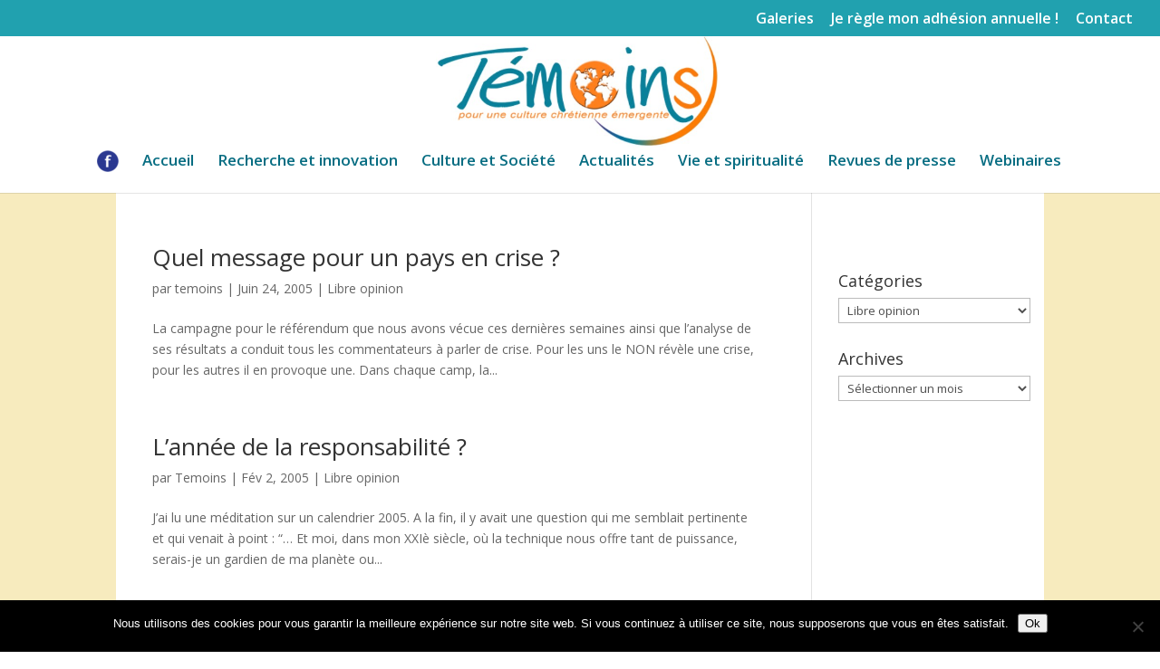

--- FILE ---
content_type: text/css
request_url: https://www.temoins.com/wp-content/themes/Divi-child/style.css?ver=0.1.15903
body_size: 327
content:
/*
Theme Name: Divi Child
Theme URI: http://www.paocrea.com/WP/Themes/Divi-child
Description: Divi adapté par PAOCREA
Author: Elegant Themes
Author URI: http://www.paocrea.com
Template: Divi
Version: 0.1.15903
License: GNU General Public License v2
License URI: http://www.gnu.org/licenses/gpl-2.0.html
Text Domain:  Divi-child
*/

@import url("../Divi/style.css");

/* Modification de la couleur de fond */
#main-content {
	background-color: #F7ebbe;
}

#main-content .container {
	background-color: white;
	padding-left:40px;
	pdding-rigth:20px;
	padding-top:40px;
	padding-bottom:20px;
}

/* Modification de la recherche */
/*
	<div id="et_top_search">
		<span id="et_search_icon"></span>
	</div>
*/

#et_search_icon:before {
	//background-color: white;
	top:-3px;		
	left:0px; 	
	border:3px solid black
	content:"\55";		//Type d'icone
}

